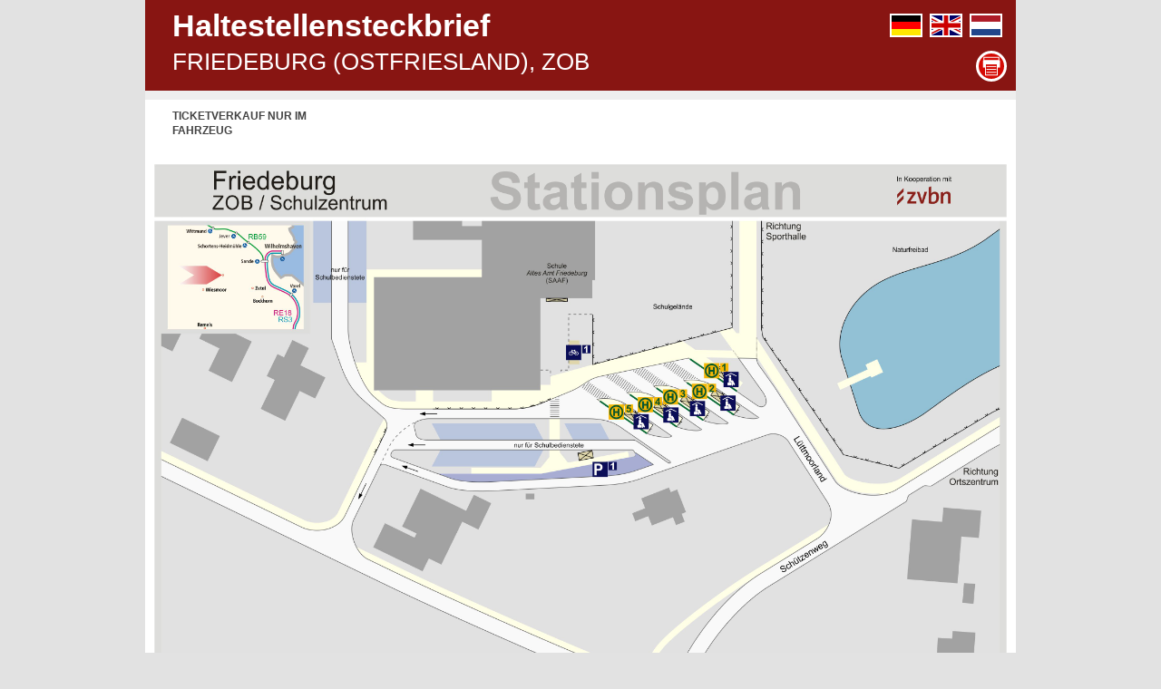

--- FILE ---
content_type: text/html; charset=utf-8
request_url: https://daten.zvbn.de/ssb/steckbrief.php?hstnr=9028513
body_size: 3987
content:
<!DOCTYPE html>
<!--[if lt IE 7]>      <html lang="de-DE" class="no-js lt-ie10 lt-ie9 lt-ie8 lt-ie7"> <![endif]-->
<!--[if IE 7]>         <html lang="de-DE" class="no-js lt-ie10 lt-ie9 lt-ie8"> <![endif]-->
<!--[if IE 8]>         <html lang="de-DE" class="no-js lt-ie10 lt-ie9"> <![endif]-->
<!--[if IE 9]>         <html lang="de-DE" class="no-js lt-ie10"> <![endif]-->
<!--[if gt IE 8]><!--> <html lang="de-DE" class="no-js"> <!--<![endif]-->
<head id="zvbn-steckbrief" data-template-set="html5-reset">
    <meta charset="utf-8" />
    <title>

    ZVBN - Haltestellensteckbrief: Friedeburg (Ostfriesland), ZOB

    </title>
    <meta content="noindex, nofollow" name="robots" />

    <meta name="HandheldFriendly" content="true" />
    <!-- meta name="viewport" content="width=device-width, initial-scale=1.0, maximum-scale=1.0, user-scalable=no" //-->
    <meta name="apple-mobile-web-app-capable" content="yes" />
    <meta name="apple-mobile-web-app-status-bar-style" content="black" />
    <meta name="format-detection" content="telephone=no" />

    <script src="https://daten.zvbn.de/ssb/resources/js/html5.js"></script>
    <script src="https://daten.zvbn.de/ssb/resources/js/modernizr.min.js"></script>

    <link rel="stylesheet" type="text/css" media="all" href="https://daten.zvbn.de/ssb/resources/css/styles.css" />
    <link rel="stylesheet" type="text/css" media="screen" href="https://daten.zvbn.de/ssb/resources/js/multibox/multibox.css" />
    <script type="text/javascript">//<![CDATA[
      var TEMPLATE_DIR="./ssb/";
      var HOST="https://daten.zvbn.de";
      document.write('<link rel="stylesheet" type="text/css" media="all" href="https://daten.zvbn.de/ssb/resources/css/styles-with-js.css" />');
    //]]></script>
    <link rel="stylesheet" type="text/css" media="print" href="https://daten.zvbn.de/ssb/resources/css/print.css" />
    <!--[if lte IE 8]><link rel="stylesheet" type="text/css" media="all" href="https://daten.zvbn.de/ssb/resources/css/styles-msie7.css" /><![endif]-->

    <!-- MAPVIEW EMBEDDING - FOUND IN HIS ONLINE //-->

    <script src="https://www.zvbn-his.de/javascripts/openlayers/OpenLayers.js"></script>
    <script src="https://www.zvbn-his.de/javascripts/openlayers/lang_de.js" type="text/javascript"></script>
    <script src="https://www.zvbn-his.de/javascripts/proj4js/proj4js-compressed.js"></script>
    <script src="https://www.zvbn-his.de/javascripts/proj4js/defs/EPSG31467.js" type="text/javascript"></script>
    <script src="https://www.zvbn-his.de/javascripts/proj4js/defs/EPSG900913.js" type="text/javascript"></script>


<!-- script src='https://maps.google.com/maps?file=api&amp;v=2&amp;key=ABQIAAAAKVDrfB-SwF8edrGvHrykOxQy6y_lH02lI548ZEs5RMVtH0w9MhT2SDISxPAn694OgSZpdniATZnFog'></script>
<script src="https://daten.zvbn.de/proj4js/lib/proj4js-combined.js"></script>
<script src="https://daten.zvbn.de/proj4js/lib/defs/EPSG31467.js"></script>
<script src="https://ecn.dev.virtualearth.net/mapcontrol/mapcontrol.ashx?v=6.2&mkt=en-us"></script //-->


</head>
<body class="type-1">
    <header id="header">
    
        <h1 role="presentation">
            <a href="#header">
                Haltestellensteckbrief            </a>
            <br />
            <span class="location">                Friedeburg (Ostfriesland), ZOB            </span>

            
            
            
                    </h1>

        <div id="page-functions" role="complementary" aria-labelledby="page-functions-title">
            <h2 id="page-functions-title" class="invisible" aria-hidden="true">Seitenfunktionen</h2>
            <ul>
                                <li class="lang de active"><a href="https://daten.zvbn.de/ssb/steckbrief.php?hstnr=9028513&amp;l=de_DE">deutsch</a></li>
                                <li class="lang en"><a href="https://daten.zvbn.de/ssb/steckbrief.php?hstnr=9028513&amp;l=en_GB">english</a></li>
                                <li class="lang nl"><a href="https://daten.zvbn.de/ssb/steckbrief.php?hstnr=9028513&amp;l=nl_NL">nederlands</a></li>
                                <li class="print-page"><a href="javascript:void(0)" id="print-page">Diese Seite ausdrucken</a></li>
            </ul>
        </div>
    </header>

    
    <article id="content" role="main">
        <div id="basics" class="container" role="region" aria-label="Basis-Informationen">
            <ul class="colset-4 cf">
                            <li>
                                    <h3 aria-label="Öffnungszeiten für Ticketverkauf nur im Fahrzeug">Ticketverkauf nur im Fahrzeug</h3>
                    <dl class="cf" role="list">
                                                <dt>&nbsp;</dt><dd>&nbsp;</dd>
                                            </dl>
                                </li>
                                <li>
                                &nbsp;
                                </li>
                                <li>
                                &nbsp;
                                </li>
                                <li>
                                    </li>
            </ul>
            <a href="#navigation" class="invisible" rel="nofollow">Zurück zum Hauptmenü springen</a>
        </div><!-- div#basics //-->

        <div id="overview" class="container" role="region" aria-labelledby="overview-title">
            <p class="thumbnails">
                <a href="https://daten.zvbn.de/ssb/plaene/346228513_orig.jpg" rel="type:jpg,print:1,close:1" target="_blank">
                    <img id="overview-title" class="big" alt="Stationsplan" src="https://daten.zvbn.de/ssb/plaene/346228513_low.jpg" />
                </a>
            </p>
            <a href="https://daten.zvbn.de/ssb/locale/de_DE/legend_de_DE.pdf" target="_blank" class="btn no-print">Legende</a>
            <a href="#navigation" class="invisible" rel="nofollow">Zurück zum Hauptmenü springen</a>        </div><!-- div#overview //-->

        <div id="basic-features" class="container with-bg" role="region" aria-labelledby="basic-features-title">
            <h2 id="basic-features-title" aria-label="Allgemeine Ausstattung">Allgemeine Ausstattung</h2>
                        <ul class="colset-4 cf">
                                    <li><span class="cnt">5 <span aria-label="Park and Ride" lang="en">P+R</span> Plätze</span></li>                                    <li><span class="cnt">10 <span aria-label="Bike and Ride" lang="en">B+R</span> Plätze</span></li>                            </ul>
                        <a href="#navigation" class="invisible" rel="nofollow">Zurück zum Hauptmenü springen</a>
        </div><!-- div#basic-features //-->


                <div id="links" class="container with-bg" role="region" aria-labelledby="links-title">
            <h2 id="links-title" aria-label="Verkehrende Linien">Verkehrende Linien</h2>
            <p class="cnt">
                111, 218, 264, 311, 331, 332, 334, 335, 341            </p>
        
            <h2 class="collapse-switch" aria-label="Abfahrtspositionen">Abfahrtspositionen</h2>
                    <div class="collapse small-collapse">
                <table>
                    <colgroup>
                        <col class="col-10" />
                        <col class="col-30" />
                        <col class="col-60" />
                    </colgroup>
                    <thead>
                        <tr>
                            <th>Linie</th>
                            <th>Richtung</th>
                            <th>Abfahrtsposition</th>
                        </tr>
                    </thead>
                    <tbody>
                                  <tr>
                            <td><span class="invisible">Linie </span>111</td>
                            <td><span class="invisible">Richtung </span>Wiesmoor Schulzentrum, Markt</td>
                            <td><span class="invisible">Abfahrt an Nr.</span>ZOB / 1</td>
                        </tr>
                                  <tr>
                            <td><span class="invisible">Linie </span>111</td>
                            <td><span class="invisible">Richtung </span>Wilhelmshaven ZOB/Bahnhof</td>
                            <td><span class="invisible">Abfahrt an Nr.</span>ZOB / 1</td>
                        </tr>
                                  <tr>
                            <td><span class="invisible">Linie </span>218</td>
                            <td><span class="invisible">Richtung </span>Heidmühle IGS Beethovenstraße</td>
                            <td><span class="invisible">Abfahrt an Nr.</span>ZOB / 1</td>
                        </tr>
                                  <tr>
                            <td><span class="invisible">Linie </span>218</td>
                            <td><span class="invisible">Richtung </span>Jever AOK, ZOB/Bahnhof</td>
                            <td><span class="invisible">Abfahrt an Nr.</span>ZOB / 1</td>
                        </tr>
                                  <tr>
                            <td><span class="invisible">Linie </span>264</td>
                            <td><span class="invisible">Richtung </span>Zetel ZOB</td>
                            <td><span class="invisible">Abfahrt an Nr.</span>ZOB / 2</td>
                        </tr>
                                  <tr>
                            <td><span class="invisible">Linie </span>311</td>
                            <td><span class="invisible">Richtung </span>Wittmund Bahnhof</td>
                            <td><span class="invisible">Abfahrt an Nr.</span>ZOB / 2</td>
                        </tr>
                                  <tr>
                            <td><span class="invisible">Linie </span>331</td>
                            <td><span class="invisible">Richtung </span>Friedeburg ZOB über Horsten Kirche</td>
                            <td><span class="invisible">Abfahrt an Nr.</span>ZOB / 3</td>
                        </tr>
                                  <tr>
                            <td><span class="invisible">Linie </span>332</td>
                            <td><span class="invisible">Richtung </span>Bentstreek Rogge</td>
                            <td><span class="invisible">Abfahrt an Nr.</span>ZOB / 4</td>
                        </tr>
                                  <tr>
                            <td><span class="invisible">Linie </span>334</td>
                            <td><span class="invisible">Richtung </span>Heglitz</td>
                            <td><span class="invisible">Abfahrt an Nr.</span>ZOB / 3</td>
                        </tr>
                                  <tr>
                            <td><span class="invisible">Linie </span>334</td>
                            <td><span class="invisible">Richtung </span>Wiesede Schule</td>
                            <td><span class="invisible">Abfahrt an Nr.</span>ZOB / 3</td>
                        </tr>
                                  <tr>
                            <td><span class="invisible">Linie </span>335</td>
                            <td><span class="invisible">Richtung </span>Reepsholt Schule</td>
                            <td><span class="invisible">Abfahrt an Nr.</span>ZOB / 5</td>
                        </tr>
                                  <tr>
                            <td><span class="invisible">Linie </span>341</td>
                            <td><span class="invisible">Richtung </span>Friedeburg Rathaus</td>
                            <td><span class="invisible">Abfahrt an Nr.</span>ZOB / 5</td>
                        </tr>
                                  <tr>
                            <td><span class="invisible">Linie </span>341</td>
                            <td><span class="invisible">Richtung </span>Wiesmoor Schulzentrum</td>
                            <td><span class="invisible">Abfahrt an Nr.</span>ZOB / 5</td>
                        </tr>
                                  <tr>
                            <td><span class="invisible">Linie </span>341</td>
                            <td><span class="invisible">Richtung </span>Wittmund Schulzentrum</td>
                            <td><span class="invisible">Abfahrt an Nr.</span>ZOB / 5</td>
                        </tr>
                              </tbody>
                </table>
            </div>
        
                                    <h2 aria-label="Fahrrad (10 Bike and Ride Plätze ohne Witterungsschutz)">Bike and Ride</h2>
                            <ul class="colset-4 cf">
                                                                        <li class="colspan-4"><span class="cnt">Friedeburg ZOB <span aria-label="Bike and Ride" lang="en">B+R</span> Anlage 01 (10 <span aria-label="Bike and Ride" lang="en">B+R</span> Plätze ohne Witterungsschutz)</span></li>                                                        </ul>
                                            <h2 aria-label="Auto (5 Park and Ride Plätze ohne Witterungsschutz)">Park and Ride</h2>
                            <ul class="colset-4 cf">
                                                                        <li class="colspan-4"><span class="cnt">Friedeburg ZOB <span aria-label="Park and Ride" lang="en">P+R</span> Anlage 01 (5 <span aria-label="Park and Ride" lang="en">P+R</span> Plätze) <span class="bpr-thumbnails"><a href="https://www.zvbn-his.de/image.php?hstnr=200000969&amp;mastnr=0&amp;position=0&amp;type=0" rel="type:jpg" class="lb200000969" aria-label="Zeige alle Bilder dieser Station">Bilder</a> <a href="https://www.zvbn-his.de/image.php?hstnr=200000969&amp;mastnr=0&amp;position=1&amp;type=0" rel="type:jpg" class="lb200000969" aria-label="Zeige Bild 2 dieser Station">#02</a></span></span></li>                                                        </ul>
                                    


            <a href="#navigation" class="invisible" rel="nofollow">Zurück zum Hauptmenü springen</a>
        </div><!-- div#links //-->


        <div id="platform-features" class="container with-bg" role="region" aria-labelledby="platform-features-title">
            <h2 id="platform-features-title" aria-label="Ausstattung Abfahrtspositionen">Ausstattung Abfahrtspositionen</h2>
                        <div class="small-collapse">
                <table>
                    <colgroup>
                        <col class="col-20" />
                        <col class="col-30" />
                        <col class="col-20" />
                        <col class="col-30" />
                    </colgroup>
                    <thead>
                        <tr>
                            <th>Abfahrtsposition</th>
                            <th>Unterstand</th>
                            <th>Einstiegshöhe</th>
                            <th>Blindenleitsystem</th>
                        </tr>
                    </thead>
                    <tbody>
                                  <tr>
                            <td>ZOB / 1</td>
                            <td>Unterstand vorhanden</td>
                            <td>Bussteighöhe 18 cm</td>
                            <td>
                            Blindenleitsystem vorhanden                                                        </td>
                        </tr>
                                  <tr>
                            <td>ZOB / 2</td>
                            <td>Unterstand vorhanden</td>
                            <td>Bussteighöhe 18 cm</td>
                            <td>
                            Blindenleitsystem vorhanden                                                        </td>
                        </tr>
                                  <tr>
                            <td>ZOB / 3</td>
                            <td>Unterstand vorhanden</td>
                            <td>Bussteighöhe 18 cm</td>
                            <td>
                            Blindenleitsystem vorhanden                                                        </td>
                        </tr>
                                  <tr>
                            <td>ZOB / 4</td>
                            <td>Unterstand vorhanden</td>
                            <td>Bussteighöhe 18 cm</td>
                            <td>
                            Blindenleitsystem vorhanden                                                        </td>
                        </tr>
                                  <tr>
                            <td>ZOB / 5</td>
                            <td>Unterstand vorhanden</td>
                            <td>Bussteighöhe 18 cm</td>
                            <td>
                            Blindenleitsystem vorhanden                                                        </td>
                        </tr>
                              </tbody>
                </table>
            </div>
                        <a href="#navigation" class="invisible" rel="nofollow">Zurück zum Hauptmenü springen</a>
        </div><!-- div#platform-features //-->

        <div id="images-and-maps" class="container cf" role="region" aria-labelledby="mages-and-maps-title">
            <h2 id="mages-and-maps-title" aria-label="Bilder &amp; Karte">Bilder &amp; Karte</h2>
                        <p class="thumbnails">
                                <a href="https://www.zvbn-his.de/image.php?hstnr=346228513&amp;mastnr=1&amp;position=0&amp;type=0" rel="type:jpg"><img src="https://www.zvbn-his.de/image.php?hstnr=346228513&amp;mastnr=1&amp;position=0&amp;type=0" alt="Ein Foto der Station" /></a>
                                <a href="https://www.zvbn-his.de/image.php?hstnr=346228513&amp;mastnr=1&amp;position=1&amp;type=0" rel="type:jpg"><img src="https://www.zvbn-his.de/image.php?hstnr=346228513&amp;mastnr=1&amp;position=1&amp;type=0" alt="Ein Foto der Station" /></a>
                                <a href="https://www.zvbn-his.de/image.php?hstnr=346228513&amp;mastnr=1&amp;position=2&amp;type=0" rel="type:jpg"><img src="https://www.zvbn-his.de/image.php?hstnr=346228513&amp;mastnr=1&amp;position=2&amp;type=0" alt="Ein Foto der Station" /></a>
                                <a href="https://www.zvbn-his.de/image.php?hstnr=346228513&amp;mastnr=2&amp;position=0&amp;type=0" rel="type:jpg"><img src="https://www.zvbn-his.de/image.php?hstnr=346228513&amp;mastnr=2&amp;position=0&amp;type=0" alt="Ein Foto der Station" /></a>
                                <a href="https://www.zvbn-his.de/image.php?hstnr=346228513&amp;mastnr=2&amp;position=1&amp;type=0" rel="type:jpg"><img src="https://www.zvbn-his.de/image.php?hstnr=346228513&amp;mastnr=2&amp;position=1&amp;type=0" alt="Ein Foto der Station" /></a>
                                <a href="https://www.zvbn-his.de/image.php?hstnr=346228513&amp;mastnr=2&amp;position=2&amp;type=0" rel="type:jpg"><img src="https://www.zvbn-his.de/image.php?hstnr=346228513&amp;mastnr=2&amp;position=2&amp;type=0" alt="Ein Foto der Station" /></a>
                                <a href="https://www.zvbn-his.de/image.php?hstnr=346228513&amp;mastnr=3&amp;position=0&amp;type=0" rel="type:jpg"><img src="https://www.zvbn-his.de/image.php?hstnr=346228513&amp;mastnr=3&amp;position=0&amp;type=0" alt="Ein Foto der Station" /></a>
                                <a href="https://www.zvbn-his.de/image.php?hstnr=346228513&amp;mastnr=3&amp;position=1&amp;type=0" rel="type:jpg"><img src="https://www.zvbn-his.de/image.php?hstnr=346228513&amp;mastnr=3&amp;position=1&amp;type=0" alt="Ein Foto der Station" /></a>
                                <a href="https://www.zvbn-his.de/image.php?hstnr=346228513&amp;mastnr=3&amp;position=2&amp;type=0" rel="type:jpg"><img src="https://www.zvbn-his.de/image.php?hstnr=346228513&amp;mastnr=3&amp;position=2&amp;type=0" alt="Ein Foto der Station" /></a>
                                <a href="https://www.zvbn-his.de/image.php?hstnr=346228513&amp;mastnr=4&amp;position=0&amp;type=0" rel="type:jpg"><img src="https://www.zvbn-his.de/image.php?hstnr=346228513&amp;mastnr=4&amp;position=0&amp;type=0" alt="Ein Foto der Station" /></a>
                                <a href="https://www.zvbn-his.de/image.php?hstnr=346228513&amp;mastnr=4&amp;position=1&amp;type=0" rel="type:jpg"><img src="https://www.zvbn-his.de/image.php?hstnr=346228513&amp;mastnr=4&amp;position=1&amp;type=0" alt="Ein Foto der Station" /></a>
                                <a href="https://www.zvbn-his.de/image.php?hstnr=346228513&amp;mastnr=4&amp;position=2&amp;type=0" rel="type:jpg"><img src="https://www.zvbn-his.de/image.php?hstnr=346228513&amp;mastnr=4&amp;position=2&amp;type=0" alt="Ein Foto der Station" /></a>
                                <a href="https://www.zvbn-his.de/image.php?hstnr=346228513&amp;mastnr=5&amp;position=0&amp;type=0" rel="type:jpg"><img src="https://www.zvbn-his.de/image.php?hstnr=346228513&amp;mastnr=5&amp;position=0&amp;type=0" alt="Ein Foto der Station" /></a>
                                <a href="https://www.zvbn-his.de/image.php?hstnr=346228513&amp;mastnr=5&amp;position=1&amp;type=0" rel="type:jpg"><img src="https://www.zvbn-his.de/image.php?hstnr=346228513&amp;mastnr=5&amp;position=1&amp;type=0" alt="Ein Foto der Station" /></a>
                                <a href="https://www.zvbn-his.de/image.php?hstnr=346228513&amp;mastnr=5&amp;position=2&amp;type=0" rel="type:jpg"><img src="https://www.zvbn-his.de/image.php?hstnr=346228513&amp;mastnr=5&amp;position=2&amp;type=0" alt="Ein Foto der Station" /></a>
                            </p>
            
            
            <div id="maps" class="container with-bg cf">
                <div id="map"></div>
                <script type="text/javascript">
                    var map, select;

                    (function initMap(){
                        var options = {
                            projection: new OpenLayers.Projection("EPSG:4326"),

                            // 31467 steht fuer GK DHDN3, 25832 fuer ETRS89 ohne fuehrende 32
                            displayProjection: new OpenLayers.Projection("EPSG:4326"),
                            units: "m"

                        };
                        map = new OpenLayers.Map('map', options);

                        var osm_mapnik = new OpenLayers.Layer.OSM();

                        var apiKey = "ArZ7WmB_uz9luG2KBazu2NEilwzeZsfc80t5KibxVGQrXvAepGjENd4rUIDTq_1a";

                        // laedt die HIS Positionen
                        var his_pos = new OpenLayers.Layer.Vector("HIS", {
                            projection: new OpenLayers.Projection("EPSG:4326"),
                            strategies: [new OpenLayers.Strategy.Fixed()],
                            protocol: new OpenLayers.Protocol.HTTP({
                            url:'./ssb_pos.php?his_id=346228513&hstart=1',
                            format: new OpenLayers.Format.KML({
                                    extractStyles: true,
                                    extractAttributes: true
                                })
                            })
                        });

                        map.addLayers([osm_mapnik, his_pos]);

                        var ls = new OpenLayers.Control.LayerSwitcher();
                        map.addControl(ls);
                        ls.minimizeControl();

                        //Mapcenter in WGS 84 e
                        var proj4326 = new OpenLayers.Projection("EPSG:4326");
                        var projmerc = new OpenLayers.Projection("EPSG:900913");
                        var lonlat = new OpenLayers.LonLat(7.830395766447502,53.4537188812586);                        lonlat.transform(proj4326, projmerc);
                        map.setCenter(lonlat, 17);
                    })();


                </script>
            </diV><!-- div#maps //-->
            <a href="#navigation" class="invisible" rel="nofollow">Zurück zum Hauptmenü springen</a>
        </div><!-- div#images-and-maps //-->
    </article>


    <footer id="footer" role="contentinfo">
        <div class="a-left">
            <a href="impressum.php" target="_blank" class="imprint-footer">Impressum</a><br />
            <span class="pdf-note">Um PDF-Dokumente zu öffnen, benötigen Sie den Acrobat Reader 6.2023. 346228513/1<a href="https://get.adobe.com/reader/" target="_blank">(Download)</a>
        </div>
            </footer>

    <script type="text/javascript" src="https://daten.zvbn.de/ssb/resources/js/mootools.js"></script>
    <script type="text/javascript" src="https://daten.zvbn.de/ssb/resources/js/mootools-more.js"></script>
    <script type="text/javascript" src="https://daten.zvbn.de/ssb/resources/js/multibox/multibox-moo13.js"></script>
    <script type="text/javascript" src="https://daten.zvbn.de/ssb/resources/js/multibox/overlay-moo13.js"></script>
    <script type="text/javascript" src="https://daten.zvbn.de/ssb/resources/js/scripts.js"></script>

</body>
</html>

--- FILE ---
content_type: text/css
request_url: https://daten.zvbn.de/ssb/resources/js/multibox/multibox.css
body_size: 749
content:

/**************************************************************

	MultiBox
	v1.3

**************************************************************/

.MultiBoxContainer {
	position: fixed;
	display: none;
	z-index: 95;
	text-align: left;
	background: #fff;
	padding: 10px;
}
* html .MultiBoxContainer { position: absolute; }
.MultiBoxContent, .MultiBoxLoading {
	position: relative;
	width: 100%; height: 100%;
	background: #fff;
	overflow: hidden;
	z-index: 97;
}
.MultiBoxPrevious, .MultiBoxNext, .MultiBoxClose {
	position: absolute;
	width: 64px; height: 64px;
	left: -64px; top: 50%; margin-top: -32px;
	background: url(./images/sprites.png) no-repeat 0 0;
	cursor: pointer;
	z-index: 98;
}
* html .MultiBoxPrevious { background-image: url(./images/sprites.gif) }
* html .MultiBoxNext { background-image: url(./images/sprites.gif) }
* html .MultiBoxClose { background-image: url(./images/sprites.gif) }

.MultiBoxNext {
	background-position: -128px 0;
	left: auto; right: -64px;
}
.MultiBoxClose {
  width: 32px; height: 32px;
  background-position: -64px 0;
  left: auto; top: -16px; margin-top: 0; right: -16px;
}
.MultiBoxLoading {
	background: url(./images/loader.gif) no-repeat center #fff;
}
.MultiBoxControlsContainer {
	overflow: hidden;
	height: 0;
	position: relative;
}

.MultiBoxTitle {
  padding: 5px 0 0 0;
	font-size: 1.3em;
	text-align:center;
	color: #555;
}

.MultiBoxNumber {
	position: relative;
	width: 50px;
	margin: 5px 30px 0 0;
	float: right;
	font-size: 1.3em;
	color: #000000;
	text-align: right;
}

.MultiBoxDescription {
	clear: left;
	position: relative;
	margin: 5px 0 0 0;
	padding: 0 30px 0 30px;
	font-size: 1.3em;
	color: #000000;
	text-align: left;
}


.MultiBoxNextDisabled {
	cursor: default;
  opacity: .2;       /* modern browser */
  -moz-opacity: .2;  /* older Mozilla browser */
  -ms-filter:"progid:DXImageTransform.Microsoft.Alpha(Opacity=20)"; /* IE8 in Standard Compliant Mode */
  filter:alpha(opacity=20); /* IE5.x -7.0 */
}

.MultiBoxPreviousDisabled {
	cursor: default;
  opacity: .2;       /* modern browser */
  -moz-opacity: .2;  /* older Mozilla browser */
  -ms-filter:"progid:DXImageTransform.Microsoft.Alpha(Opacity=20)"; /* IE8 in Standard Compliant Mode */
  filter:alpha(opacity=20); /* IE5.x -7.0 */
}

--- FILE ---
content_type: text/css
request_url: https://daten.zvbn.de/ssb/resources/css/styles-with-js.css
body_size: 321
content:
#header {
  position: fixed;
  _position: absolute;
}

.container .collapse { height: 0; overflow: hidden; }

.collapsed, .opened {
  cursor: pointer;
  background: no-repeat right center;
}
.collapsed { background-image: url(../img/icon-open-small.png); }
.opened { background-image: url(../img/icon-close-small.png); }
h2.collapsed { background-image: url(../img/icon-open.png); background-position: 99% center; }
h2.opened { background-image: url(../img/icon-close.png); background-position: 99% center; }

.svg .collapsed { background-image: url(../img/icons-svg/icon-open.svg); background-size: contain; }
.svg .opened { background-image: url(../img/icons-svg/icon-close.svg); background-size: contain; }
.svg h2.collapsed { background-image: url(../img/icons-svg/icon-open.svg); }
.svg h2.opened { background-image: url(../img/icons-svg/icon-close.svg); }

.collapsed:hover, .opened:hover { background-color: #cc2e30; }

#print-page { display: inline-block; }

--- FILE ---
content_type: text/css
request_url: https://daten.zvbn.de/ssb/resources/css/print.css
body_size: 534
content:
.printonly{display:block}
.no-print{display:none;}
#header {
  position: relative; left: 0; margin: 0 auto;
  padding: 1em 0 1em 0;
  width: 80em;
}
#navigation, a.btn { display: none; }
#content { left: 0; margin: 0 auto; }
#footer { width: 80em; }
#header h1 {
  color: #972316;  
}
#header h1 .barrierefrei {
  display: inline;
  height: auto; width: auto;
  color: #999;
  font-size: .5em;
  background: none;
  text-indent: 0;
}

.container {
  padding: 0 0 .83em 0;
}
.container h3 {
  background-color: transparent;
  padding: .27em 0;
  color: #ac0000;
  border-bottom: 2px solid #ac0000;
}
.container h2 {
  background-color: transparent;
  color: #972316;
  padding: .54em 0;
  border-bottom: 2px solid #972316;
}
#basics.container h3 {
  border-bottom: none;
}
#basics.container { padding-left: 0; }

#images-and-maps { margin-bottom: 0 !important; }

.thumbnails a {
  display: inline;
  text-align: center;
  height: auto; width: auto;
  border: none;
  overflow: visible;
}
.thumbnails a img { width: 100%; height: auto; max-height: none;}

.container .collapse {
  height: auto !important;
  overflow: visible !important;
}


.lightbox-opened * { display: none !important; }
.lightbox-opened .MultiBoxContainer, .lightbox-opened .MultiBoxContent, .lightbox-opened .MultiBoxContent * { display: block !important; }

--- FILE ---
content_type: image/svg+xml
request_url: https://daten.zvbn.de/ssb/resources/img/icons-svg/print.svg
body_size: 915
content:
<?xml version="1.0" encoding="utf-8"?>
<!-- Generator: Adobe Illustrator 14.0.0, SVG Export Plug-In . SVG Version: 6.00 Build 43363)  -->
<!DOCTYPE svg PUBLIC "-//W3C//DTD SVG 1.1//EN" "http://www.w3.org/Graphics/SVG/1.1/DTD/svg11.dtd">
<svg version="1.1" id="Layer_1" xmlns="http://www.w3.org/2000/svg" xmlns:xlink="http://www.w3.org/1999/xlink" x="0px" y="0px"
	 width="32px" height="32px" viewBox="0 0 32 32" enable-background="new 0 0 32 32" xml:space="preserve">
<g>
	<path fill="#FFFFFF" d="M25.375,9.824h-0.691v-4.03H7.316v4.029H6.625v7.633h2.321v8.75H23.05v-8.75h2.325V9.824z M8.316,6.794
		h15.367v2.53L8.316,9.323V6.794z M22.05,25.206H9.946V13.984H22.05V25.206z"/>
	<rect x="10.575" y="15.901" fill="#FFFFFF" width="10.845" height="1"/>
	<rect x="10.575" y="19.07" fill="#FFFFFF" width="10.845" height="1"/>
	<rect x="10.575" y="22.239" fill="#FFFFFF" width="10.845" height="1"/>
</g>
</svg>


--- FILE ---
content_type: text/javascript
request_url: https://daten.zvbn.de/ssb/resources/js/multibox/overlay-moo13.js
body_size: 1169
content:

/**************************************************************

	Script		: Overlay
	Version		: 1.2
	Authors		: Samuel birch
	Desc		: Covers the window with a semi-transparent layer.
	Licence		: Open Source MIT Licence

	Modified: Leonardo Di Lella (leonardo@dilella.org) - MooTools 1.2 support

**************************************************************/

var Overlay = new Class({
	
	getOptions: function(){
		return {
			colour: '#000',
			opacity: 0.7,
			zIndex: 90,
			container: document.body,
			onClick: new Class()
		};
	},

	initialize: function(options){
		this.setOptions(this.getOptions(), options);

		this.options.container = $(this.options.container);
		
		this.container = new Element('div').setProperty('id', 'OverlayContainer').setStyles({
			position: Browser.ie6 ? 'absolute' : 'fixed',
			left: '0px',
			top: '0px',
			width: '100%', 
			visibility: 'hidden',
			overflow: 'hidden',
			'-webkit-transform':  navigator.userAgent.match(/iPad/i) ? 'translateZ(0)' : null,
			zIndex: this.options.zIndex,
			display: 'none'
		}).inject(this.options.container,'inside');
  		
		this.iframe = new Element('iframe').setProperties({
			'id': 'OverlayIframe',
			'name': 'OverlayIframe',
			'src': 'javascript:void(0);',
			'frameborder': 1,
			'scrolling': 'no'
		}).setStyles({
			'position': 'absolute',
			'top': 0,
			'left': 0,
			'width': '100%',
			'height': '100%',
			'filter': 'progid:DXImageTransform.Microsoft.Alpha(style=0,opacity=0)',
			'opacity': 0,
			'zIndex': 1
		}).inject(this.container,'inside');
		
		this.overlay = new Element('div').setProperty('id', 'Overlay').setStyles({
			position: 'absolute',
			left: '0px',
			top: '0px',
			width: '100%',
			height: Browser.ie6 || navigator.userAgent.match(/iPad/i) ? document.getElementsByTagName('body')[0].scrollHeight+'px' : '100%',
			zIndex: 2,
			backgroundColor: this.options.colour
		}).inject(this.container,'inside');
		
		this.container.addEvent('click', function(){
		  
			this.options.onClick();
		}.bind(this));
		
		this.fade = new Fx.Morph(this.container).set({
      'opacity':0
    });
		this.position();
		
		window.addEvent('resize', this.position.bind(this));
	},
	
	position: function(){ 
		if(this.options.container == document.body){ 
			var h = document.getScrollSize().x+'px'; 
			//this.container.setStyles({top: '0px', height: h});
			this.container.setStyles({
        top: '0px',
        height : (Browser.ie6 || navigator.userAgent.match(/iPad/i) ? document.getElementsByTagName('body')[0].scrollHeight+'px' : '100%') 
      });
		}else{ 
			var myCoords = this.options.container.getCoordinates(); 
			this.container.setStyles({
				top: myCoords.top+'px', 
				height: myCoords.height+'px', 
				left: myCoords.left+'px', 
				width: myCoords.width+'px'
			}); 
		} 
	},
	
	show: function(){
		this.fade.start({'opacity':[0,this.options.opacity], 'visibility':'visible', display:'block'});
	},
	
	hide: function(){
		this.fade.start({'opacity':[0,this.options.opacity], 'visibility':'hidden', display:'none'});
	}
	
});
Overlay.implement(new Options);

/*************************************************************/


--- FILE ---
content_type: text/javascript
request_url: https://daten.zvbn.de/ssb/resources/js/multibox/multibox-moo13.js
body_size: 5689
content:

/**************************************************************

	Script		: MultiBox
	Version		: 1.3.2
	Authors		: Samuel Birch / Thomas Goellner
	Desc		: Supports jpg, gif, png, flash, flv, mov, wmv, mp3, html, iframe
	Licence		: Open Source MIT Licence

**************************************************************/

var MultiBox = new Class({
	
	getOptions: function(){
		return {
			initialWidth: 250,
			initialHeight: 250,
			container: document.body,
			useOverlay: true,
			contentColor: '#FFF',
			showNumbers: false,
			showControls: true,
			skin:false,
			html5:false,
			//showThumbnails: false,
			autoPlay: false,
			waitDuration: 500,
			descClassName: false,
			descMinWidth: 400,
			descMaxWidth: 600,
			movieWidth: 780,
			movieHeight: 500,
			offset: {x:0, y:0},
			fixedTop: false,
			path: 'files/addons/admintools/',
			onOpen: false,
			onClose: false,
			openFromLink: false,
			relativeToWindow: true
		};
	},

	initialize: function(className, options){
		this.setOptions(this.getOptions(), options);
		
		this.openClosePos = {};
		this.timer = 0;
		this.contentToLoad = {};
		this.index = 0;
		this.opened = false;
		this.contentObj = {};
		this.containerDefaults = {};

		if(this.options.useOverlay){
			this.overlay = new Overlay({container: this.options.container, onClick:this.close.bind(this)});
		}

		this.content = $$('.'+className);
		if(this.options.descClassName){
			this.descriptions = $$('.'+this.options.descClassName);
			this.descriptions.each(function(el){
				el.setStyle('display', 'none');
			});
		}
		
		this.container = new Element('div').addClass('MultiBoxContainer').inject(this.options.container,'inside');
		this.iframe = new Element('iframe').setProperties({
			'id': 'multiBoxIframe',
			'name': 'mulitBoxIframe',
			'src': 'javascript:void(0);',
			'frameborder': 1,
			'scrolling': 'no'
		}).setStyles({
			'position': 'absolute',
			'top': -20,
			'left': -20,
			'width': '115%',
			'height': '115%',
			'filter': 'progid:DXImageTransform.Microsoft.Alpha(style=0,opacity=0)',
			'opacity': 0
		}).inject(this.container);
		this.box = new Element('div').addClass('MultiBoxContent').inject(this.container,'inside');
		
		this.closeButton = new Element('div').addClass('MultiBoxClose').inject(this.container).addEvent('click', this.close.bind(this));
		
		this.controlsContainer = new Element('div').addClass('MultiBoxControlsContainer').inject(this.container,'inside');
		this.controls = new Element('div').addClass('MultiBoxControls').inject(this.controlsContainer,'inside');
		
		this.previousButton = new Element('div').addClass('MultiBoxPrevious').inject(this.container).addEvent('click', this.previous.bind(this));
		this.nextButton = new Element('div').addClass('MultiBoxNext').inject(this.container).addEvent('click', this.next.bind(this));
		
		this.title = new Element('div').addClass('MultiBoxTitle').inject(this.controls,'inside');

		this.number = new Element('div').addClass('MultiBoxNumber').inject(this.controls,'inside');

		this.description = new Element('div').addClass('MultiBoxDescription').inject(this.controls,'inside');
		
		
		
		if(this.content.length == 1){
			this.title.setStyles({
				'margin-left': 0
			});
			this.description.setStyles({
				'margin-left': 0
			});
			this.previousButton.setStyle('display', 'none');
			this.nextButton.setStyle('display', 'none');
			this.number.setStyle('display', 'none');
		}
		
		if(!this.options.showNumbers)
			this.number.setStyle('display', 'none');

		new Element('div').setStyle('clear', 'both').inject(this.controls,'inside');
		
		this.content.each(function(el,i){
			el.index = i;
			el.addEvent('click', function(e){
				new Event(e).stop();
				this.open(el);
			}.bind(this));
			if(el.href.indexOf('#') > -1){
				el.content = $(el.href.substr(el.href.indexOf('#')+1));
				if(el.content){el.content.setStyle('display','none');}
			}
		}, this);
		
		this.containerEffects = new Fx.Morph(this.container, {duration: 200});
		this.controlEffects = new Fx.Morph(this.controlsContainer, {duration: 200});
		
		this.reset();
		
		window.addEvent('resize',function(){
      if(this.opened) this.resize(true);
    }.bind(this));
	},
	
	setContentType: function(link){
		var str = link.href.substr(link.href.lastIndexOf('.')+1).toLowerCase();
		var contentOptions = {};
		if(link.get('rel')!=null){
			var optArr = link.rel.split(',');
			optArr.each(function(el){
				var ta = el.split(':');
				contentOptions[ta[0]] = ta[1];
			});
		}
		
		if(contentOptions.type != undefined){
			str = contentOptions.type;
		}
		  
		
		this.contentObj = {};
		this.contentObj.url = link.href;
		this.contentObj.xH = 0;
		
		if(contentOptions.width){
			this.contentObj.width = contentOptions.width;
		}else{
			this.contentObj.width = this.options.movieWidth;
		}
		if(contentOptions.height){
			this.contentObj.height = contentOptions.height;	
		}else{
			this.contentObj.height = this.options.movieHeight;
		}
		if(contentOptions.panel){
			this.panelPosition = contentOptions.panel;
		}else{
			this.panelPosition = this.options.panel;
		}

		if(contentOptions.print==='1'){
			this.contentObj.print = true;	
		}else{
			this.contentObj.print = false;	
		}

		if(contentOptions.close==='1'){
			this.contentObj.close = true;	
		}else{
			this.contentObj.close = false;	
		}

		if(contentOptions.type){
			str = contentOptions.type;
		}
		
		switch(str){
			case 'jpg':
			case 'gif':
			case 'png':
				this.type = 'image';
				break;
			case 'swf':
				this.type = 'flash';
				break;
			case 'flv':
			case 'f4v':
				this.type = 'flashVideo';
				this.contentObj.xH = 20;
				break;
			case 'mov':
			  if(this.options.html5)
  				this.type = 'html5video';
			  else
  				this.type = 'quicktime';
				break;
			case 'mp4':
			  if(this.options.html5)
			  {
  				this.type = 'html5video';
        }
			  else
			  {
  				this.type = 'flashVideo';
  				this.contentObj.xH = 20;
        }
				break;
			case 'wmv':
				this.type = 'windowsMedia';
				break;
			case 'rv':
			case 'rm':
			case 'rmvb':
				this.type = 'real';
				break;
			case 'mp3':
				this.type = 'flashMp3';
				this.contentObj.height = 30;
				break;
			case 'element':
				this.type = 'htmlelement';
				this.elementContent = link.content;
				this.elementContent.setStyles({
					display: 'block',
					opacity: 0
				})
	
				if(this.elementContent.getStyle('width') != 'auto'){
					this.contentObj.width = this.elementContent.getStyle('width');
				}
				
				this.contentObj.height = this.elementContent.getSize().size.y;
				this.elementContent.setStyles({
					display: 'none',
					opacity: 1
				})
				break;
				
			default:
				
				this.type = 'iframe';
				if(contentOptions.ajax){
					this.type = 'ajax';
				}
				break;
		}
	},
	
	reset: function(){
  		this.container.setStyles({
  			'opacity': 0,
  			'display': 'none'
  		});
  		this.controlsContainer.setStyles({
  			'height': 0
  		});
  		this.removeContent();
  		this.previousButton.removeClass('MultiBoxButtonDisabled');
  		this.nextButton.removeClass('MultiBoxButtonDisabled');
  		this.opened = false;
	},
	
	getOpenClosePos: function(el){
		if (this.options.openFromLink) {
			if (el.getFirst()) {
				var w = el.getFirst().getCoordinates().width - (this.container.getStyle('border').toInt() * 2);
				if (w < 0) {
					w = 0
				}
				var h = el.getFirst().getCoordinates().height - (this.container.getStyle('border').toInt() * 2);
				if (h < 0) {
					h = 0
				}
				this.openClosePos = {
					width: w,
					height: h,
					top: el.getFirst().getCoordinates().top,
					left: el.getFirst().getCoordinates().left
				};
			}
			else {
				var w = el.getCoordinates().width - (this.container.getStyle('border').toInt() * 2);
				if (w < 0) {
					w = 0
				}
				var h = el.getCoordinates().height - (this.container.getStyle('border').toInt() * 2);
				if (h < 0) {
					h = 0
				}
				this.openClosePos = {
					width: w,
					height: h,
					top: el.getCoordinates().top,
					left: el.getCoordinates().left
				};
			}
		}else{
			if(this.options.fixedTop){
				var top = this.options.fixedTop;
			}else{
				var top = ((window.getHeight()/2)-(this.options.initialHeight/2)-this.container.getStyle('border').toInt())+this.options.offset.y;
				if(Browser.ie6 || navigator.userAgent.match(/iPad/i))
          top += document.getElementsByTagName('body')[0].scrollTop;
			}
			this.openClosePos = {
				width: this.options.initialWidth,
				height: this.options.initialHeight,
				top: top,
				left: ((window.getWidth()/2)-(this.options.initialWidth/2)-this.container.getStyle('border').toInt())+this.options.offset.x
			};
		}
		return this.openClosePos;
	},
	
	open: function(el){
	
		//this.options.onOpen();
		$$('.mediaplayer .media').setStyle('visibility','hidden');
    $$('body')[0].addClass('lightbox-opened');
    
		this.index = this.content.indexOf(el);
		
		this.openId = el.getProperty('id');
		
		if(!this.opened){
			this.opened = true;
			
			if(this.options.useOverlay){
				this.overlay.show();
			}
			
			this.container.setStyles(this.getOpenClosePos(el));
			this.container.setStyles({
				opacity: 0,
				display: 'block'
			});

			if(navigator.userAgent.match(/iPad/i))
      	this.container.setStyles({'-webkit-transform':'translateZ(0)'});
			
			if(this.options.fixedTop){
				var top = this.options.fixedTop;
			}else{
				var top = ((window.getHeight()/2)-(this.options.initialHeight/2)-this.container.getStyle('border').toInt())+this.options.offset.y;
				if(Browser.ie6 || navigator.userAgent.match(/iPad/i))
          top += document.getElementsByTagName('body')[0].scrollTop;
			}
			
			this.containerEffects.start({
				width: this.options.initialWidth,
				height: this.options.initialHeight,
				top: top,
				left: ((window.getWidth()/2)-(this.options.initialWidth/2)-this.container.getStyle('border').toInt())+this.options.offset.x,
				opacity: [0, 1]
			});
			
			this.load(this.index);
		
		}else{
			if (this.options.showControls) {
				this.hideControls();
			}
			this.getOpenClosePos(this.content[this.index]);
			this.timer = this.hideContent.bind(this).delay(200);
			this.timer = this.load.pass(this.index, this).delay(500);
			
		}		
	},
	
	getContent: function(index){
		this.setContentType(this.content[index]);
		var desc = {};
		if(this.options.descClassName){
		this.descriptions.each(function(el,i){
			if(el.hasClass(this.openId)){
				desc = el.clone();
			}
		},this);
		}

		//var title = this.content[index].title;
		this.contentToLoad = {
			title: '',
			//desc: $(this.options.descClassName+this.content[index].id).clone(),
			desc: desc,
			number: index+1
		};
		
		if(this.content[index].get('title') != null)
      this.contentToLoad.title = this.content[index].get('title');
//    else if(this.content[index].getElement('img')!=null && this.content[index].getElement('img').get('alt')!=null)
//      this.contentToLoad.title = this.content[index].getElement('img').get('alt');

    
    if(this.contentToLoad.title!='' && typeof desc.firstChild == 'undefined' && this.contentToLoad.title.indexOf(' :: ')>-1)
		{
	    text = this.contentToLoad.title.split(' :: ');
	    this.contentToLoad.title = text[0].trim();
	    this.contentToLoad.desc = new Element('span').setText(text[1].trim());
	    delete text;
    }

    if(this.contentObj.print)
    {
      link = '<a href="javascript:window.print()">drucken</a>';
      
      if(this.contentToLoad.title)
      {
        this.contentToLoad.title = new Element('span').set('html',this.contentToLoad.title+' ('+link+')');
      }
      else
        this.contentToLoad.title = link;
    }

	},
	
	close: function(){
      window.removeEvents('keydown','scroll');
  		if(this.options.useOverlay){
  			this.overlay.hide();
  		}
  		if (this.options.showControls) {
  			this.hideControls();
  		}
  		this.hideContent();
  		this.containerEffects.cancel();
  		this.zoomOut.bind(this).delay(300);
  		// this.options.onClose();

      $$('body')[0].removeClass('lightbox-opened');
      $$('.mediaplayer .media').setStyle('visibility','visible');
	},
	
	zoomOut: function(){
	  try {
  		this.containerEffects.start({
  			width: this.openClosePos.width,
  			height: this.openClosePos.height,
  			top: this.openClosePos.top,
  			left: this.openClosePos.left,
  			opacity: 0
  		});
  		this.reset.bind(this).delay(300);
    } catch(e) {}
	},
	
	load: function(index){
		this.box.addClass('MultiBoxLoading');
		this.getContent(index);
		if(this.type == 'image'){
			var xH = this.contentObj.xH;

			this.contentObj = new Asset.image(this.content[index].href, {onload: this.resize.bind(this), onerror: this.resize.bind(this)});
			this.contentObj.xH = xH;
			/*this.contentObj = new Image();
			this.contentObj.onload = this.resize.bind(this);
			this.contentObj.src = this.content[index].href;*/
		}else{
			this.resize();
		}
	},
	
	resize: function(justresize){
		max_x = window.getSize().x-100;
		max_y = window.getSize().y-100; 

    fak = 1;
    if(this.contentObj.height > max_y || this.contentObj.width > max_x)
		{
		  if(this.contentObj.width/this.contentObj.height > max_x/max_y)
		    fak = max_x/this.contentObj.width;
      else
		    fak = max_y/this.contentObj.height;
		}

	  this.contentObj.width = this.contentObj.width*fak;
	  this.contentObj.height = this.contentObj.height*fak;


		if (this.options.fixedTop) {
			var top = this.options.fixedTop;
		}
		else {
			var top = ((window.getHeight() / 2) - ((Number(this.contentObj.height) + this.contentObj.xH) / 2) - this.container.getStyle('border').toInt()) + this.options.offset.y;
			if(Browser.ie6 || navigator.userAgent.match(/iPad/i))
        top += document.getElementsByTagName('body')[0].scrollTop;
      
      top-=20;
		}
		var left = ((window.getWidth() / 2) - (this.contentObj.width / 2) - this.container.getStyle('border').toInt()) + this.options.offset.x;
		if (top < 0) {
			top = 0
		}
		if (left < 0) {
			left = 0
		}
		
		this.containerEffects.cancel();
		this.containerEffects.start({
			width: this.contentObj.width,
			height: Number(this.contentObj.height) + this.contentObj.xH,
			top: top,
			left: left,
			opacity: 1
		});
		
		if(justresize!==true) this.timer = this.showContent.bind(this).delay(300);
	},
	
	showContent: function(){
		this.box.removeClass('MultiBoxLoading');
		this.removeContent();
		
		try { $('MultiBoxContentContainer').destroy(); } catch(e) {};
    this.contentContainer = new Element('div').setProperties({id: 'MultiBoxContentContainer'}).setStyles({opacity: 0, width: this.contentObj.width+'px', height: (Number(this.contentObj.height)+this.contentObj.xH)+'px'}).inject(this.box,'inside');
		
		if(this.type == 'image'){
			this.contentObj.inject(this.contentContainer,'inside');
			
		}else if(this.type == 'iframe'){
			new Element('iframe').setProperties({
				id: 'iFrame'+new Date().getTime(), 
				width: this.contentObj.width,
				height: this.contentObj.height,
				src: this.contentObj.url,
				frameborder: 0,
				scrolling: 'auto'
			}).inject(this.contentContainer,'inside');
			
		}else if(this.type == 'htmlelement'){
			this.elementContent.clone().setStyle('display','block').inject(this.contentContainer,'inside');
			
		}else if(this.type == 'ajax'){
			new Ajax(this.contentObj.url, {
				method: 'get',
				update: 'MultiBoxContentContainer',
				evalScripts: true,
				autoCancel: true
			}).request();
			
		}else{
			var obj = this.createEmbedObject().inject(this.contentContainer,'inside');
			if(this.str != ''){
				$('MultiBoxMediaObject').innerHTML = this.str;
			}
			
		}
		
		this.contentEffects = new Fx.Morph(this.contentContainer, {duration: 300});
		this.contentEffects.start({
			opacity: 1
		});
		
		this.title.set('html',this.contentToLoad.title);
		new Element('a', {href:'javascript:void(0)', text:' schließen'}).addEvent('click', this.close.bind(this)).inject(this.title,'inside');

		this.number.set('html',this.contentToLoad.number+' von '+this.content.length);
		
    if(typeof this.contentToLoad.desc.firstChild != 'undefined') {
			if (this.description.getFirst()) {
				this.description.getFirst().destroy();
			}
			this.contentToLoad.desc.inject(this.description,'inside').setStyles({
				display: 'block'
			});
		}
		
		//this.removeContent.bind(this).delay(500);
		if (this.options.showControls) {
			this.timer = this.showControls.bind(this).delay(400);
		}
		
		
		window.addEvent('keydown', function(event){
		  event.stop();

		  if((event.key=='right' || event.key=='n') && this.index < this.content.length-1)
		  {
		    this.next();
        window.removeEvents('keydown');
      }
		  else if((event.key=='left' || event.key=='b' || event.key=='z')  && this.index > 0)
		  {
		    this.previous();
        window.removeEvents('keydown');
      }
		  else if(event.key=='esc')
		  {
		    this.close();
        window.removeEvents('keydown');
      }
    }.bind(this));

    if(!this.options.scrollEventAdded && (Browser.ie6 || navigator.userAgent.match(/iPad/i)))
    {
      window.addEvent('scroll', function(event) { 
        this.resetContainerOnScrolling();
      }.bind(this));
      this.options.scrollEventAdded = true;
    }
    
    if(this.func != '')
			 eval(this.func);

	},
	
	hideContent: function(){
		this.box.addClass('MultiBoxLoading');
		
		if(!this.contentEffects) this.contentEffects = new Fx.Morph(this.contentContainer, {duration: 300});

    this.contentEffects.start({
			opacity: 0
		});
		this.removeContent.bind(this).delay(300);
	},
	
	removeContent: function(){
		if($('MultiBoxMediaObject')){
			$('MultiBoxMediaObject').destroy();
		}
		if($('MultiBoxContentContainer') && !Browser.ie) {
			$('MultiBoxContentContainer').destroy();	
		}
	},
	
	showControls: function(){
		this.clicked = false;
		
		if(this.container.getStyle('height') != 'auto'){
			this.containerDefaults.height = this.container.getStyle('height')
			this.containerDefaults.backgroundColor = this.options.contentColor;
		}
		
		this.container.setStyles({
			//'backgroundColor': this.controls.getStyle('backgroundColor'),
			'height': 'auto'
		});
		
		if(this.contentToLoad.number == 1){
			this.previousButton.addClass('MultiBoxPreviousDisabled');
		}else{
			this.previousButton.removeClass('MultiBoxPreviousDisabled');
		}
		if(this.contentToLoad.number == this.content.length){
			this.nextButton.addClass('MultiBoxNextDisabled');
		}else{
			this.nextButton.removeClass('MultiBoxNextDisabled');
		}
		
		this.controlEffects.start({'height': this.controls.getStyle('height')});

	},
	
	hideControls: function(num){
		this.controlEffects.start({'height': 0}).chain(function(){
			this.container.setStyles(this.containerDefaults);
		}.bind(this));
	},
	
	showThumbnails: function(){
		
	},
	
	resetContainerOnScrolling : function() {
	  if(!this.options.fixedTop && (Browser.ie6 || navigator.userAgent.match(/iPad/i)))
	  {
			var top = ((window.getHeight() / 2) - ((Number(this.contentObj.height) + this.contentObj.xH) / 2) - this.container.getStyle('border').toInt()) + this.options.offset.y;
      top += document.getElementsByTagName('body')[0].scrollTop;

      top-=20;

  		this.containerEffects.start({
  			top: top
  		});	   
    }
  },
	
	next: function(){
		if(this.index < this.content.length-1){
			this.index++;
			this.openId = this.content[this.index].getProperty('id');
			if (this.options.showControls) {
				this.hideControls();
			}
			this.getOpenClosePos(this.content[this.index]);
			//this.getContent(this.index);
			this.timer = this.hideContent.bind(this).delay(300);
			this.timer = this.load.pass(this.index, this).delay(500);
		}
	},
	
	previous: function(){
		if(this.index > 0){
			this.index--;
			this.openId = this.content[this.index].getProperty('id');
			if (this.options.showControls) {
				this.hideControls();
			}
			this.getOpenClosePos(this.content[this.index]);
			//this.getContent(this.index);
			this.timer = this.hideContent.bind(this).delay(300);
			this.timer = this.load.pass(this.index, this).delay(500);
		}
	},
	
	createEmbedObject: function(){
		if(this.type == 'flash'){
			var url = this.contentObj.url;
			
			var obj = new Element('div').setProperties({id: 'MultiBoxMediaObject'});

      this.str = '';
      this.func = "new Swiff('"+url+"',{id:'MultiBoxMedia_swiff',width:"+this.contentObj.width+",height:"+(Number(this.contentObj.height)+this.contentObj.xH)+",";
      this.func+="container:$('MultiBoxMediaObject'),params:{wmode:'opaque',allowScriptAccess:true,quality:'high',allowFullScreen:true},";
      this.func+="properties:{tmp:'0'}});";
		}
		
		if(this.type == 'flashVideo'){
			//var url = this.contentObj.url.substring(0, this.contentObj.url.lastIndexOf('.'));
			var url = this.contentObj.url;

			var obj = new Element('div').setProperties({id: 'MultiBoxMediaObject'});

      this.str = '';
      this.func = "new Swiff('"+this.options.path+"flash/jwplayer/flv-player.swf',{id:'MultiBoxMedia_swiff',width:"+this.contentObj.width+",height:"+(Number(this.contentObj.height)+this.contentObj.xH)+",";
      this.func+="container:$('MultiBoxMediaObject'),params:{allowScriptAccess:true,quality:'high',allowFullScreen:true},";
      this.func+="vars:{image:'./img/startpage.jpg',file:'"+url+"',icons:false,autostart:true,fullscreen:true,backcolor:'ffffff',frontcolor:'777777',lightcolor:'000000',dock:false,skin:'"+this.options.skin+"',controlbar:'over',autostart:"+this.options.autoPlay+",stretching:'uniform'},";

      this.func+="properties:{tmp:'0'}});";
		}
		
		if(this.type == 'flashMp3'){
			var url = this.contentObj.url;
			var obj = new Element('div').setProperties({id: 'MultiBoxMediaObject'});
      this.str = '';
      this.func = "new Swiff('"+this.options.path+"flash/jwplayer/flv-player.swf',{id:'MultiBoxMedia_swiff',width:"+this.contentObj.width+",height:"+(Number(this.contentObj.height)+this.contentObj.xH)+",";
      this.func+="container:$('MultiBoxMediaObject'),params:{wmode:'opaque',allowScriptAccess:true,quality:'high',allowFullScreen:true},";
      this.func+="vars:{file:'"+url+"',icons:false,autostart:true,fullscreen:false,backcolor:'ffffff',frontcolor:'777777',lightcolor:'000000',dock:false,skin:'"+this.options.skin+"',controlbar:'bottom',autostart:false,stretching:'uniform'},";
      this.func+="properties:{tmp:'0'}});";
		}
		
		if(this.type == 'quicktime'){
			var obj = new Element('div').setProperties({id: 'MultiBoxMediaObject'});
			this.str = '<object  type="video/quicktime" classid="clsid:02BF25D5-8C17-4B23-BC80-D3488ABDDC6B" codebase="http://www.apple.com/qtactivex/qtplugin.cab"';
			this.str += ' width="'+this.contentObj.width+'" height="'+this.contentObj.height+'">';
			this.str += '<param name="src" value="'+this.contentObj.url+'" />';
			this.str += '<param name="autoplay" value="true" />';
			this.str += '<param name="controller" value="true" />';
			this.str += '<param name="enablejavascript" value="true" />';
			this.str += '<embed src="'+this.contentObj.url+'" autoplay="true" pluginspage="http://www.apple.com/quicktime/download/" width="'+this.contentObj.width+'" height="'+this.contentObj.height+'"></embed>';
			this.str += '<object/>';
		}

		if(this.type == 'html5video'){
			var obj = new Element('div').setProperties({id: 'MultiBoxMediaObject'});
			this.str = '<video';
			this.str += ' width="'+this.contentObj.width+'" height="'+this.contentObj.height+'"';
			this.str += ' src='+this.contentObj.url+'" autoplay="autoplay" controller="controller">';
      this.str += '</video';
		}

		if(this.type == 'windowsMedia'){
			var obj = new Element('div').setProperties({id: 'MultiBoxMediaObject'});
			this.str = '<object  type="application/x-oleobject" classid="CLSID:22D6f312-B0F6-11D0-94AB-0080C74C7E95" codebase="http://activex.microsoft.com/activex/controls/mplayer/en/nsmp2inf.cab#Version=6,4,7,1112"';
			this.str += ' width="'+this.contentObj.width+'" height="'+this.contentObj.height+'">';
			this.str += '<param name="filename" value="'+this.contentObj.url+'" />';
			this.str += '<param name="Showcontrols" value="true" />';
			this.str += '<param name="autoStart" value="true" />';
			this.str += '<embed type="application/x-mplayer2" src="'+this.contentObj.url+'" Showcontrols="true" autoStart="true" width="'+this.contentObj.width+'" height="'+this.contentObj.height+'"></embed>';
			this.str += '<object/>';
		}
		
		if(this.type == 'real'){
			var obj = new Element('div').setProperties({id: 'MultiBoxMediaObject'});
			this.str = '<object classid="clsid:CFCDAA03-8BE4-11cf-B84B-0020AFBBCCFA"';
			this.str += ' width="'+this.contentObj.width+'" height="'+this.contentObj.height+'">';
			this.str += '<param name="src" value="'+this.contentObj.url+'" />';
			this.str += '<param name="controls" value="ImageWindow" />';
			this.str += '<param name="autostart" value="true" />';
			this.str += '<embed src="'+this.contentObj.url+'" controls="ImageWindow" autostart="true" width="'+this.contentObj.width+'" height="'+this.contentObj.height+'"></embed>';
			this.str += '<object/>';
		}
		
		return obj;
	}
	
});
MultiBox.implement(new Options);
MultiBox.implement(new Events);

/*************************************************************/



--- FILE ---
content_type: text/javascript
request_url: https://daten.zvbn.de/ssb/resources/js/scripts.js
body_size: 947
content:
window.addEvent('domready',function(){
  $$('#navigation a[href*=#], #header a[href*=#]').each(function(a,i){
    anchor = a.get('href').substr(a.get('href').lastIndexOf('#')+1);
    if($(anchor))
    {
      a.addEvent('click',function(){
        anchor = this.get('href').substr(this.get('href').lastIndexOf('#')+1);
        try { $('navigation').effect.cancel(); } catch(e) { }
        $('navigation').effect = new Fx.Scroll($$('body')[0]).start(
          0,
          (anchor=='header' ? 0 : $(anchor).getPosition($$('body')[0]).y - $('header').getSize().y)
        );
        return false;
      });
    }
  });

  if($('navigation')) {
    var supportsOrientationChange = "onorientationchange" in window,
        orientationEvent = supportsOrientationChange ? "orientationchange" : "resize";

    $(window).addEvent(orientationEvent,function(e){
      $$('body')[0].removeClass('nav-hidden');

      if($('navigation').getSize().y>$(window).getSize().y) {
        $$('body')[0].addClass('nav-hidden');
      }
    });
  }
  $(window).fireEvent(orientationEvent);

  if($('images-and-maps') && $$('body')[0].hasClass('type-3'))
  {
    if((padbot = window.getHeight() -  $('header').getSize().y - $('footer').getSize().y - $('images-and-maps').getSize().y)>0)
    {
      $('images-and-maps').setStyles({
        'margin-bottom' : padbot
      });
    }
  }

  $$('.collapse').each(function(el,i){
    if(heading = el.getParent('div').getElement('.collapse-switch'))
    {
      heading
      .addClass('collapsed')
      .addEvent('click',function(){
        if(!this.isMoving)
        {
          this.isMoving = true;
          this.effect = new Fx.Morph(this.getParent('div').getElement('.collapse'), {
            duration : 500,
            transition : Fx.Transitions.Sine.easeInOut,
            onComplete : function(){
              if(this.hasClass('collapsed'))
                this.removeClass('collapsed').addClass('opened');
              else
                this.removeClass('opened').addClass('collapsed');

              this.isMoving = false;
            }.bind(this)
          }).start({
            'height' : this.hasClass('collapsed') ? this.getParent('div').getElement('.collapse').getScrollSize().y : 0
          });
        }
      });
    }
  });

  $('print-page').addEvent('click',function(){ window.print(); });

  $$('.thumbnails, .bpr-thumbnails').each(function(lb,i){
    lb.getElements('a').addClass('lb'+i);
    new MultiBox('lb'+i,{
      path:HOST+'landingpage/',
      skin:HOST+'landingpage/flash/jwplayer/modieus.swf',
      name:'lb'+i,
      autoPlay:true
    });
  });

});
